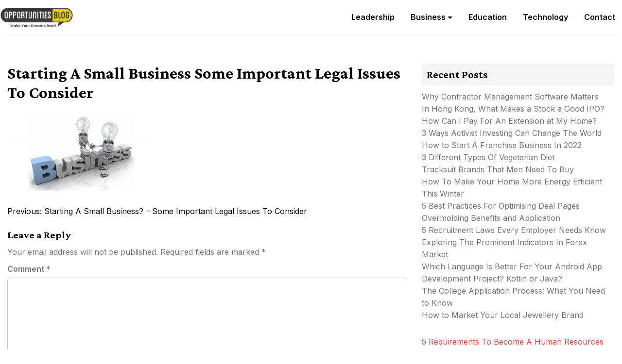

--- FILE ---
content_type: text/html; charset=UTF-8
request_url: https://opsblog.org/2016/starting-a-small-business-some-important-legal-issues-to-consider/starting-a-small-business-some-important-legal-issues-to-consider-2/
body_size: 11565
content:
<!doctype html>
<html dir="ltr" lang="en-US" prefix="og: https://ogp.me/ns#">
<head>
	<meta charset="UTF-8">
	<meta name="viewport" content="width=device-width, initial-scale=1">
	<link rel="profile" href="https://gmpg.org/xfn/11">

	<title>Starting A Small Business Some Important Legal Issues To Consider | OpsBlog</title>
	<style>img:is([sizes="auto" i], [sizes^="auto," i]) { contain-intrinsic-size: 3000px 1500px }</style>
	
		<!-- All in One SEO 4.8.5 - aioseo.com -->
	<meta name="robots" content="max-image-preview:large" />
	<meta name="author" content="Rahul M"/>
	<link rel="canonical" href="https://opsblog.org/2016/starting-a-small-business-some-important-legal-issues-to-consider/starting-a-small-business-some-important-legal-issues-to-consider-2/" />
	<meta name="generator" content="All in One SEO (AIOSEO) 4.8.5" />
		<meta property="og:locale" content="en_US" />
		<meta property="og:site_name" content="OpsBlog |" />
		<meta property="og:type" content="article" />
		<meta property="og:title" content="Starting A Small Business Some Important Legal Issues To Consider | OpsBlog" />
		<meta property="og:url" content="https://opsblog.org/2016/starting-a-small-business-some-important-legal-issues-to-consider/starting-a-small-business-some-important-legal-issues-to-consider-2/" />
		<meta property="og:image" content="https://opsblog.org/wp-content/uploads/2019/04/Opportunities-Blog-Logo.png" />
		<meta property="og:image:secure_url" content="https://opsblog.org/wp-content/uploads/2019/04/Opportunities-Blog-Logo.png" />
		<meta property="article:published_time" content="2016-03-18T13:56:47+00:00" />
		<meta property="article:modified_time" content="2016-03-18T13:56:47+00:00" />
		<meta name="twitter:card" content="summary" />
		<meta name="twitter:title" content="Starting A Small Business Some Important Legal Issues To Consider | OpsBlog" />
		<meta name="twitter:image" content="https://opsblog.org/wp-content/uploads/2019/04/Opportunities-Blog-Logo.png" />
		<script type="application/ld+json" class="aioseo-schema">
			{"@context":"https:\/\/schema.org","@graph":[{"@type":"BreadcrumbList","@id":"https:\/\/opsblog.org\/2016\/starting-a-small-business-some-important-legal-issues-to-consider\/starting-a-small-business-some-important-legal-issues-to-consider-2\/#breadcrumblist","itemListElement":[{"@type":"ListItem","@id":"https:\/\/opsblog.org#listItem","position":1,"name":"Home","item":"https:\/\/opsblog.org","nextItem":{"@type":"ListItem","@id":"https:\/\/opsblog.org\/2016\/starting-a-small-business-some-important-legal-issues-to-consider\/starting-a-small-business-some-important-legal-issues-to-consider-2\/#listItem","name":"Starting A Small Business Some Important Legal Issues To Consider"}},{"@type":"ListItem","@id":"https:\/\/opsblog.org\/2016\/starting-a-small-business-some-important-legal-issues-to-consider\/starting-a-small-business-some-important-legal-issues-to-consider-2\/#listItem","position":2,"name":"Starting A Small Business Some Important Legal Issues To Consider","previousItem":{"@type":"ListItem","@id":"https:\/\/opsblog.org#listItem","name":"Home"}}]},{"@type":"ItemPage","@id":"https:\/\/opsblog.org\/2016\/starting-a-small-business-some-important-legal-issues-to-consider\/starting-a-small-business-some-important-legal-issues-to-consider-2\/#itempage","url":"https:\/\/opsblog.org\/2016\/starting-a-small-business-some-important-legal-issues-to-consider\/starting-a-small-business-some-important-legal-issues-to-consider-2\/","name":"Starting A Small Business Some Important Legal Issues To Consider | OpsBlog","inLanguage":"en-US","isPartOf":{"@id":"https:\/\/opsblog.org\/#website"},"breadcrumb":{"@id":"https:\/\/opsblog.org\/2016\/starting-a-small-business-some-important-legal-issues-to-consider\/starting-a-small-business-some-important-legal-issues-to-consider-2\/#breadcrumblist"},"author":{"@id":"https:\/\/opsblog.org\/author\/edtr53\/#author"},"creator":{"@id":"https:\/\/opsblog.org\/author\/edtr53\/#author"},"datePublished":"2016-03-18T13:56:47+00:00","dateModified":"2016-03-18T13:56:47+00:00"},{"@type":"Organization","@id":"https:\/\/opsblog.org\/#organization","name":"OpsBlog","url":"https:\/\/opsblog.org\/","logo":{"@type":"ImageObject","url":"https:\/\/opsblog.org\/wp-content\/uploads\/2019\/04\/Opportunities-Blog-Logo.png","@id":"https:\/\/opsblog.org\/2016\/starting-a-small-business-some-important-legal-issues-to-consider\/starting-a-small-business-some-important-legal-issues-to-consider-2\/#organizationLogo","width":777,"height":206},"image":{"@id":"https:\/\/opsblog.org\/2016\/starting-a-small-business-some-important-legal-issues-to-consider\/starting-a-small-business-some-important-legal-issues-to-consider-2\/#organizationLogo"}},{"@type":"Person","@id":"https:\/\/opsblog.org\/author\/edtr53\/#author","url":"https:\/\/opsblog.org\/author\/edtr53\/","name":"Rahul M","image":{"@type":"ImageObject","@id":"https:\/\/opsblog.org\/2016\/starting-a-small-business-some-important-legal-issues-to-consider\/starting-a-small-business-some-important-legal-issues-to-consider-2\/#authorImage","url":"https:\/\/secure.gravatar.com\/avatar\/09b8e3cfd5bd0a4e6c8055a338e01e1be100ff6401537421587fae5205e40bd8?s=96&d=mm&r=g","width":96,"height":96,"caption":"Rahul M"}},{"@type":"WebSite","@id":"https:\/\/opsblog.org\/#website","url":"https:\/\/opsblog.org\/","name":"OpsBlog","inLanguage":"en-US","publisher":{"@id":"https:\/\/opsblog.org\/#organization"}}]}
		</script>
		<!-- All in One SEO -->

<link rel='dns-prefetch' href='//fonts.googleapis.com' />
<link rel="alternate" type="application/rss+xml" title="OpsBlog &raquo; Feed" href="https://opsblog.org/feed/" />
<link rel="alternate" type="application/rss+xml" title="OpsBlog &raquo; Comments Feed" href="https://opsblog.org/comments/feed/" />
<link rel="alternate" type="application/rss+xml" title="OpsBlog &raquo; Starting A Small Business Some Important Legal Issues To Consider Comments Feed" href="https://opsblog.org/2016/starting-a-small-business-some-important-legal-issues-to-consider/starting-a-small-business-some-important-legal-issues-to-consider-2/feed/" />
<script>
window._wpemojiSettings = {"baseUrl":"https:\/\/s.w.org\/images\/core\/emoji\/16.0.1\/72x72\/","ext":".png","svgUrl":"https:\/\/s.w.org\/images\/core\/emoji\/16.0.1\/svg\/","svgExt":".svg","source":{"concatemoji":"https:\/\/opsblog.org\/wp-includes\/js\/wp-emoji-release.min.js"}};
/*! This file is auto-generated */
!function(s,n){var o,i,e;function c(e){try{var t={supportTests:e,timestamp:(new Date).valueOf()};sessionStorage.setItem(o,JSON.stringify(t))}catch(e){}}function p(e,t,n){e.clearRect(0,0,e.canvas.width,e.canvas.height),e.fillText(t,0,0);var t=new Uint32Array(e.getImageData(0,0,e.canvas.width,e.canvas.height).data),a=(e.clearRect(0,0,e.canvas.width,e.canvas.height),e.fillText(n,0,0),new Uint32Array(e.getImageData(0,0,e.canvas.width,e.canvas.height).data));return t.every(function(e,t){return e===a[t]})}function u(e,t){e.clearRect(0,0,e.canvas.width,e.canvas.height),e.fillText(t,0,0);for(var n=e.getImageData(16,16,1,1),a=0;a<n.data.length;a++)if(0!==n.data[a])return!1;return!0}function f(e,t,n,a){switch(t){case"flag":return n(e,"\ud83c\udff3\ufe0f\u200d\u26a7\ufe0f","\ud83c\udff3\ufe0f\u200b\u26a7\ufe0f")?!1:!n(e,"\ud83c\udde8\ud83c\uddf6","\ud83c\udde8\u200b\ud83c\uddf6")&&!n(e,"\ud83c\udff4\udb40\udc67\udb40\udc62\udb40\udc65\udb40\udc6e\udb40\udc67\udb40\udc7f","\ud83c\udff4\u200b\udb40\udc67\u200b\udb40\udc62\u200b\udb40\udc65\u200b\udb40\udc6e\u200b\udb40\udc67\u200b\udb40\udc7f");case"emoji":return!a(e,"\ud83e\udedf")}return!1}function g(e,t,n,a){var r="undefined"!=typeof WorkerGlobalScope&&self instanceof WorkerGlobalScope?new OffscreenCanvas(300,150):s.createElement("canvas"),o=r.getContext("2d",{willReadFrequently:!0}),i=(o.textBaseline="top",o.font="600 32px Arial",{});return e.forEach(function(e){i[e]=t(o,e,n,a)}),i}function t(e){var t=s.createElement("script");t.src=e,t.defer=!0,s.head.appendChild(t)}"undefined"!=typeof Promise&&(o="wpEmojiSettingsSupports",i=["flag","emoji"],n.supports={everything:!0,everythingExceptFlag:!0},e=new Promise(function(e){s.addEventListener("DOMContentLoaded",e,{once:!0})}),new Promise(function(t){var n=function(){try{var e=JSON.parse(sessionStorage.getItem(o));if("object"==typeof e&&"number"==typeof e.timestamp&&(new Date).valueOf()<e.timestamp+604800&&"object"==typeof e.supportTests)return e.supportTests}catch(e){}return null}();if(!n){if("undefined"!=typeof Worker&&"undefined"!=typeof OffscreenCanvas&&"undefined"!=typeof URL&&URL.createObjectURL&&"undefined"!=typeof Blob)try{var e="postMessage("+g.toString()+"("+[JSON.stringify(i),f.toString(),p.toString(),u.toString()].join(",")+"));",a=new Blob([e],{type:"text/javascript"}),r=new Worker(URL.createObjectURL(a),{name:"wpTestEmojiSupports"});return void(r.onmessage=function(e){c(n=e.data),r.terminate(),t(n)})}catch(e){}c(n=g(i,f,p,u))}t(n)}).then(function(e){for(var t in e)n.supports[t]=e[t],n.supports.everything=n.supports.everything&&n.supports[t],"flag"!==t&&(n.supports.everythingExceptFlag=n.supports.everythingExceptFlag&&n.supports[t]);n.supports.everythingExceptFlag=n.supports.everythingExceptFlag&&!n.supports.flag,n.DOMReady=!1,n.readyCallback=function(){n.DOMReady=!0}}).then(function(){return e}).then(function(){var e;n.supports.everything||(n.readyCallback(),(e=n.source||{}).concatemoji?t(e.concatemoji):e.wpemoji&&e.twemoji&&(t(e.twemoji),t(e.wpemoji)))}))}((window,document),window._wpemojiSettings);
</script>
<style id='wp-emoji-styles-inline-css'>

	img.wp-smiley, img.emoji {
		display: inline !important;
		border: none !important;
		box-shadow: none !important;
		height: 1em !important;
		width: 1em !important;
		margin: 0 0.07em !important;
		vertical-align: -0.1em !important;
		background: none !important;
		padding: 0 !important;
	}
</style>
<link rel='stylesheet' id='wp-block-library-css' href='https://opsblog.org/wp-includes/css/dist/block-library/style.min.css' media='all' />
<style id='classic-theme-styles-inline-css'>
/*! This file is auto-generated */
.wp-block-button__link{color:#fff;background-color:#32373c;border-radius:9999px;box-shadow:none;text-decoration:none;padding:calc(.667em + 2px) calc(1.333em + 2px);font-size:1.125em}.wp-block-file__button{background:#32373c;color:#fff;text-decoration:none}
</style>
<style id='global-styles-inline-css'>
:root{--wp--preset--aspect-ratio--square: 1;--wp--preset--aspect-ratio--4-3: 4/3;--wp--preset--aspect-ratio--3-4: 3/4;--wp--preset--aspect-ratio--3-2: 3/2;--wp--preset--aspect-ratio--2-3: 2/3;--wp--preset--aspect-ratio--16-9: 16/9;--wp--preset--aspect-ratio--9-16: 9/16;--wp--preset--color--black: #000000;--wp--preset--color--cyan-bluish-gray: #abb8c3;--wp--preset--color--white: #ffffff;--wp--preset--color--pale-pink: #f78da7;--wp--preset--color--vivid-red: #cf2e2e;--wp--preset--color--luminous-vivid-orange: #ff6900;--wp--preset--color--luminous-vivid-amber: #fcb900;--wp--preset--color--light-green-cyan: #7bdcb5;--wp--preset--color--vivid-green-cyan: #00d084;--wp--preset--color--pale-cyan-blue: #8ed1fc;--wp--preset--color--vivid-cyan-blue: #0693e3;--wp--preset--color--vivid-purple: #9b51e0;--wp--preset--gradient--vivid-cyan-blue-to-vivid-purple: linear-gradient(135deg,rgba(6,147,227,1) 0%,rgb(155,81,224) 100%);--wp--preset--gradient--light-green-cyan-to-vivid-green-cyan: linear-gradient(135deg,rgb(122,220,180) 0%,rgb(0,208,130) 100%);--wp--preset--gradient--luminous-vivid-amber-to-luminous-vivid-orange: linear-gradient(135deg,rgba(252,185,0,1) 0%,rgba(255,105,0,1) 100%);--wp--preset--gradient--luminous-vivid-orange-to-vivid-red: linear-gradient(135deg,rgba(255,105,0,1) 0%,rgb(207,46,46) 100%);--wp--preset--gradient--very-light-gray-to-cyan-bluish-gray: linear-gradient(135deg,rgb(238,238,238) 0%,rgb(169,184,195) 100%);--wp--preset--gradient--cool-to-warm-spectrum: linear-gradient(135deg,rgb(74,234,220) 0%,rgb(151,120,209) 20%,rgb(207,42,186) 40%,rgb(238,44,130) 60%,rgb(251,105,98) 80%,rgb(254,248,76) 100%);--wp--preset--gradient--blush-light-purple: linear-gradient(135deg,rgb(255,206,236) 0%,rgb(152,150,240) 100%);--wp--preset--gradient--blush-bordeaux: linear-gradient(135deg,rgb(254,205,165) 0%,rgb(254,45,45) 50%,rgb(107,0,62) 100%);--wp--preset--gradient--luminous-dusk: linear-gradient(135deg,rgb(255,203,112) 0%,rgb(199,81,192) 50%,rgb(65,88,208) 100%);--wp--preset--gradient--pale-ocean: linear-gradient(135deg,rgb(255,245,203) 0%,rgb(182,227,212) 50%,rgb(51,167,181) 100%);--wp--preset--gradient--electric-grass: linear-gradient(135deg,rgb(202,248,128) 0%,rgb(113,206,126) 100%);--wp--preset--gradient--midnight: linear-gradient(135deg,rgb(2,3,129) 0%,rgb(40,116,252) 100%);--wp--preset--font-size--small: 13px;--wp--preset--font-size--medium: 20px;--wp--preset--font-size--large: 36px;--wp--preset--font-size--x-large: 42px;--wp--preset--spacing--20: 0.44rem;--wp--preset--spacing--30: 0.67rem;--wp--preset--spacing--40: 1rem;--wp--preset--spacing--50: 1.5rem;--wp--preset--spacing--60: 2.25rem;--wp--preset--spacing--70: 3.38rem;--wp--preset--spacing--80: 5.06rem;--wp--preset--shadow--natural: 6px 6px 9px rgba(0, 0, 0, 0.2);--wp--preset--shadow--deep: 12px 12px 50px rgba(0, 0, 0, 0.4);--wp--preset--shadow--sharp: 6px 6px 0px rgba(0, 0, 0, 0.2);--wp--preset--shadow--outlined: 6px 6px 0px -3px rgba(255, 255, 255, 1), 6px 6px rgba(0, 0, 0, 1);--wp--preset--shadow--crisp: 6px 6px 0px rgba(0, 0, 0, 1);}:where(.is-layout-flex){gap: 0.5em;}:where(.is-layout-grid){gap: 0.5em;}body .is-layout-flex{display: flex;}.is-layout-flex{flex-wrap: wrap;align-items: center;}.is-layout-flex > :is(*, div){margin: 0;}body .is-layout-grid{display: grid;}.is-layout-grid > :is(*, div){margin: 0;}:where(.wp-block-columns.is-layout-flex){gap: 2em;}:where(.wp-block-columns.is-layout-grid){gap: 2em;}:where(.wp-block-post-template.is-layout-flex){gap: 1.25em;}:where(.wp-block-post-template.is-layout-grid){gap: 1.25em;}.has-black-color{color: var(--wp--preset--color--black) !important;}.has-cyan-bluish-gray-color{color: var(--wp--preset--color--cyan-bluish-gray) !important;}.has-white-color{color: var(--wp--preset--color--white) !important;}.has-pale-pink-color{color: var(--wp--preset--color--pale-pink) !important;}.has-vivid-red-color{color: var(--wp--preset--color--vivid-red) !important;}.has-luminous-vivid-orange-color{color: var(--wp--preset--color--luminous-vivid-orange) !important;}.has-luminous-vivid-amber-color{color: var(--wp--preset--color--luminous-vivid-amber) !important;}.has-light-green-cyan-color{color: var(--wp--preset--color--light-green-cyan) !important;}.has-vivid-green-cyan-color{color: var(--wp--preset--color--vivid-green-cyan) !important;}.has-pale-cyan-blue-color{color: var(--wp--preset--color--pale-cyan-blue) !important;}.has-vivid-cyan-blue-color{color: var(--wp--preset--color--vivid-cyan-blue) !important;}.has-vivid-purple-color{color: var(--wp--preset--color--vivid-purple) !important;}.has-black-background-color{background-color: var(--wp--preset--color--black) !important;}.has-cyan-bluish-gray-background-color{background-color: var(--wp--preset--color--cyan-bluish-gray) !important;}.has-white-background-color{background-color: var(--wp--preset--color--white) !important;}.has-pale-pink-background-color{background-color: var(--wp--preset--color--pale-pink) !important;}.has-vivid-red-background-color{background-color: var(--wp--preset--color--vivid-red) !important;}.has-luminous-vivid-orange-background-color{background-color: var(--wp--preset--color--luminous-vivid-orange) !important;}.has-luminous-vivid-amber-background-color{background-color: var(--wp--preset--color--luminous-vivid-amber) !important;}.has-light-green-cyan-background-color{background-color: var(--wp--preset--color--light-green-cyan) !important;}.has-vivid-green-cyan-background-color{background-color: var(--wp--preset--color--vivid-green-cyan) !important;}.has-pale-cyan-blue-background-color{background-color: var(--wp--preset--color--pale-cyan-blue) !important;}.has-vivid-cyan-blue-background-color{background-color: var(--wp--preset--color--vivid-cyan-blue) !important;}.has-vivid-purple-background-color{background-color: var(--wp--preset--color--vivid-purple) !important;}.has-black-border-color{border-color: var(--wp--preset--color--black) !important;}.has-cyan-bluish-gray-border-color{border-color: var(--wp--preset--color--cyan-bluish-gray) !important;}.has-white-border-color{border-color: var(--wp--preset--color--white) !important;}.has-pale-pink-border-color{border-color: var(--wp--preset--color--pale-pink) !important;}.has-vivid-red-border-color{border-color: var(--wp--preset--color--vivid-red) !important;}.has-luminous-vivid-orange-border-color{border-color: var(--wp--preset--color--luminous-vivid-orange) !important;}.has-luminous-vivid-amber-border-color{border-color: var(--wp--preset--color--luminous-vivid-amber) !important;}.has-light-green-cyan-border-color{border-color: var(--wp--preset--color--light-green-cyan) !important;}.has-vivid-green-cyan-border-color{border-color: var(--wp--preset--color--vivid-green-cyan) !important;}.has-pale-cyan-blue-border-color{border-color: var(--wp--preset--color--pale-cyan-blue) !important;}.has-vivid-cyan-blue-border-color{border-color: var(--wp--preset--color--vivid-cyan-blue) !important;}.has-vivid-purple-border-color{border-color: var(--wp--preset--color--vivid-purple) !important;}.has-vivid-cyan-blue-to-vivid-purple-gradient-background{background: var(--wp--preset--gradient--vivid-cyan-blue-to-vivid-purple) !important;}.has-light-green-cyan-to-vivid-green-cyan-gradient-background{background: var(--wp--preset--gradient--light-green-cyan-to-vivid-green-cyan) !important;}.has-luminous-vivid-amber-to-luminous-vivid-orange-gradient-background{background: var(--wp--preset--gradient--luminous-vivid-amber-to-luminous-vivid-orange) !important;}.has-luminous-vivid-orange-to-vivid-red-gradient-background{background: var(--wp--preset--gradient--luminous-vivid-orange-to-vivid-red) !important;}.has-very-light-gray-to-cyan-bluish-gray-gradient-background{background: var(--wp--preset--gradient--very-light-gray-to-cyan-bluish-gray) !important;}.has-cool-to-warm-spectrum-gradient-background{background: var(--wp--preset--gradient--cool-to-warm-spectrum) !important;}.has-blush-light-purple-gradient-background{background: var(--wp--preset--gradient--blush-light-purple) !important;}.has-blush-bordeaux-gradient-background{background: var(--wp--preset--gradient--blush-bordeaux) !important;}.has-luminous-dusk-gradient-background{background: var(--wp--preset--gradient--luminous-dusk) !important;}.has-pale-ocean-gradient-background{background: var(--wp--preset--gradient--pale-ocean) !important;}.has-electric-grass-gradient-background{background: var(--wp--preset--gradient--electric-grass) !important;}.has-midnight-gradient-background{background: var(--wp--preset--gradient--midnight) !important;}.has-small-font-size{font-size: var(--wp--preset--font-size--small) !important;}.has-medium-font-size{font-size: var(--wp--preset--font-size--medium) !important;}.has-large-font-size{font-size: var(--wp--preset--font-size--large) !important;}.has-x-large-font-size{font-size: var(--wp--preset--font-size--x-large) !important;}
:where(.wp-block-post-template.is-layout-flex){gap: 1.25em;}:where(.wp-block-post-template.is-layout-grid){gap: 1.25em;}
:where(.wp-block-columns.is-layout-flex){gap: 2em;}:where(.wp-block-columns.is-layout-grid){gap: 2em;}
:root :where(.wp-block-pullquote){font-size: 1.5em;line-height: 1.6;}
</style>
<link rel='stylesheet' id='contact-form-7-css' href='https://opsblog.org/wp-content/plugins/contact-form-7/includes/css/styles.css' media='all' />
<link rel='stylesheet' id='newsmagify-style-css' href='https://opsblog.org/wp-content/themes/newsmagify/style.css' media='all' />
<link crossorigin="anonymous" rel='stylesheet' id='newsmagify-font-css' href='//fonts.googleapis.com/css?family=Inter%3A400%2C500%2C600%7CCrimson+Pro%3A700%2C800' media='all' />
<link rel='stylesheet' id='newsmagify-fontawesome-css' href='https://opsblog.org/wp-content/themes/newsmagify/assets/fontawesome/css/all.css' media='all' />
<link rel='stylesheet' id='newsmagify-bootstrap-css-css' href='https://opsblog.org/wp-content/themes/newsmagify/assets/css/bootstrap.css' media='all' />
<link rel='stylesheet' id='newsmagify-slick-css-css' href='https://opsblog.org/wp-content/themes/newsmagify/assets/css/slick.css' media='all' />
<link rel='stylesheet' id='newsmagify-css-css' href='https://opsblog.org/wp-content/themes/newsmagify/assets/css/newsmagify.css' media='all' />
<link rel='stylesheet' id='newsmagify-media-queries-css' href='https://opsblog.org/wp-content/themes/newsmagify/assets/css/media-queries.css' media='all' />
<script src="https://opsblog.org/wp-includes/js/jquery/jquery.min.js" id="jquery-core-js"></script>
<script src="https://opsblog.org/wp-includes/js/jquery/jquery-migrate.min.js" id="jquery-migrate-js"></script>
<script src="https://opsblog.org/wp-content/themes/newsmagify/assets/js/slick.js" id="newsmagify-slick-js-js"></script>
<link rel="https://api.w.org/" href="https://opsblog.org/wp-json/" /><link rel="alternate" title="JSON" type="application/json" href="https://opsblog.org/wp-json/wp/v2/media/1486" /><link rel="EditURI" type="application/rsd+xml" title="RSD" href="https://opsblog.org/xmlrpc.php?rsd" />
<meta name="generator" content="WordPress 6.8.3" />
<link rel='shortlink' href='https://opsblog.org/?p=1486' />
<link rel="alternate" title="oEmbed (JSON)" type="application/json+oembed" href="https://opsblog.org/wp-json/oembed/1.0/embed?url=https%3A%2F%2Fopsblog.org%2F2016%2Fstarting-a-small-business-some-important-legal-issues-to-consider%2Fstarting-a-small-business-some-important-legal-issues-to-consider-2%2F" />
<link rel="alternate" title="oEmbed (XML)" type="text/xml+oembed" href="https://opsblog.org/wp-json/oembed/1.0/embed?url=https%3A%2F%2Fopsblog.org%2F2016%2Fstarting-a-small-business-some-important-legal-issues-to-consider%2Fstarting-a-small-business-some-important-legal-issues-to-consider-2%2F&#038;format=xml" />
<meta name="generator" content="Redux 4.5.7" /><link rel="pingback" href="https://opsblog.org/xmlrpc.php">		<style type="text/css">
					.site-title,
			.site-description {
				position: absolute;
				clip: rect(1px, 1px, 1px, 1px);
				}
					</style>
		<!-- There is no amphtml version available for this URL. --><link rel="icon" href="https://opsblog.org/wp-content/uploads/2019/04/cropped-Favicon-32x32.png" sizes="32x32" />
<link rel="icon" href="https://opsblog.org/wp-content/uploads/2019/04/cropped-Favicon-192x192.png" sizes="192x192" />
<link rel="apple-touch-icon" href="https://opsblog.org/wp-content/uploads/2019/04/cropped-Favicon-180x180.png" />
<meta name="msapplication-TileImage" content="https://opsblog.org/wp-content/uploads/2019/04/cropped-Favicon-270x270.png" />
</head>



<body class="attachment wp-singular attachment-template-default single single-attachment postid-1486 attachmentid-1486 attachment-jpeg wp-custom-logo wp-theme-newsmagify">
<div id="page" class="site">
	<a class="skip-link screen-reader-text" href="#primary">Skip to content</a>

	

						<header id="masthead" class="site-header header1">
				

						<div class="container"> 
							<div class="row">
					<div class="col-md-12">
						<div class="site-logo">
							<a href="https://opsblog.org/" class="custom-logo-link" rel="home"><img width="777" height="206" src="https://opsblog.org/wp-content/uploads/2019/04/Opportunities-Blog-Logo.png" class="custom-logo" alt="OpsBlog" decoding="async" fetchpriority="high" srcset="https://opsblog.org/wp-content/uploads/2019/04/Opportunities-Blog-Logo.png 777w, https://opsblog.org/wp-content/uploads/2019/04/Opportunities-Blog-Logo-300x80.png 300w, https://opsblog.org/wp-content/uploads/2019/04/Opportunities-Blog-Logo-768x204.png 768w" sizes="(max-width: 777px) 100vw, 777px" /></a>
							<div class="site-title-wrap">

															<p class="site-title"><a href="https://opsblog.org/" rel="home">OpsBlog</a></p>
								
							</div>

						</div><!-- .site-logo -->


						<div id="hamburger-menu">
							<button class="open-menu">
							<span></span>
							<span></span>
							<span></span>
							</button>
						</div>

			
						<nav id="site-navigation" class="header-navigation">

							<div class="menu-primary_menu-container"><ul id="primary-menu" class="menu"><li id="menu-item-81" class="menu-item menu-item-type-taxonomy menu-item-object-category menu-item-81"><a href="https://opsblog.org/category/leadership/">Leadership</a></li>
<li id="menu-item-79" class="menu-item menu-item-type-taxonomy menu-item-object-category menu-item-has-children menu-item-79"><a href="https://opsblog.org/category/business/">Business</a>
<ul class="sub-menu">
	<li id="menu-item-10" class="menu-item menu-item-type-taxonomy menu-item-object-category menu-item-10"><a href="https://opsblog.org/category/markets/">Markets</a></li>
	<li id="menu-item-8" class="menu-item menu-item-type-taxonomy menu-item-object-category menu-item-8"><a href="https://opsblog.org/category/finance/">Finance</a></li>
	<li id="menu-item-80" class="menu-item menu-item-type-taxonomy menu-item-object-category menu-item-80"><a href="https://opsblog.org/category/employment/">Employment</a></li>
	<li id="menu-item-82" class="menu-item menu-item-type-taxonomy menu-item-object-category menu-item-82"><a href="https://opsblog.org/category/real-estate/">Real Estate</a></li>
	<li id="menu-item-83" class="menu-item menu-item-type-taxonomy menu-item-object-category menu-item-83"><a href="https://opsblog.org/category/small-business/">Small Business</a></li>
	<li id="menu-item-9" class="menu-item menu-item-type-taxonomy menu-item-object-category menu-item-9"><a href="https://opsblog.org/category/loans/">Loans</a></li>
</ul>
</li>
<li id="menu-item-1468" class="menu-item menu-item-type-taxonomy menu-item-object-category menu-item-1468"><a href="https://opsblog.org/category/education/">Education</a></li>
<li id="menu-item-1469" class="menu-item menu-item-type-taxonomy menu-item-object-category menu-item-1469"><a href="https://opsblog.org/category/technology/">Technology</a></li>
<li id="menu-item-84" class="menu-item menu-item-type-post_type menu-item-object-page menu-item-84"><a href="https://opsblog.org/contact/">Contact</a></li>
</ul></div>							
							<button class="close-menu"><span class="sr-text">Close Menu</span></button>


						</nav><!-- #site-navigation -->

											</div>
				</div>
			</div>
		</header><!-- #masthead -->

	<div id="content" class="page-section">
    <div class="container">
        <div class="row">

        	 
            <div class="col-md-8">
				<main id="primary" class="site-main">

						

<article id="post-1486" class="post-1486 attachment type-attachment status-inherit hentry">
		<header class="entry-header">
		<h1 class="entry-title">Starting A Small Business Some Important Legal Issues To Consider</h1>	</header><!-- .entry-header -->

	
	<div class="entry-content">
		<p class="attachment"><a href='https://opsblog.org/wp-content/uploads/2016/03/Starting-A-Small-Business-Some-Important-Legal-Issues-To-Consider1.jpg'><img decoding="async" width="300" height="158" src="https://opsblog.org/wp-content/uploads/2016/03/Starting-A-Small-Business-Some-Important-Legal-Issues-To-Consider1-300x158.jpg" class="attachment-medium size-medium" alt="" srcset="https://opsblog.org/wp-content/uploads/2016/03/Starting-A-Small-Business-Some-Important-Legal-Issues-To-Consider1-300x158.jpg 300w, https://opsblog.org/wp-content/uploads/2016/03/Starting-A-Small-Business-Some-Important-Legal-Issues-To-Consider1.jpg 600w" sizes="(max-width: 300px) 100vw, 300px" /></a></p>
	</div><!-- .entry-content -->

	<footer class="entry-footer">
			</footer><!-- .entry-footer -->
	</article><!-- #post-1486 -->


	<nav class="navigation post-navigation" aria-label="Posts">
		<h2 class="screen-reader-text">Post navigation</h2>
		<div class="nav-links"><div class="nav-previous"><a href="https://opsblog.org/2016/starting-a-small-business-some-important-legal-issues-to-consider/" rel="prev"><span class="nav-subtitle">Previous:</span> <span class="nav-title">Starting A Small Business? &#8211; Some Important Legal Issues To Consider</span></a></div></div>
	</nav>
<div id="comments" class="comments-area">

		<div id="respond" class="comment-respond">
		<h3 id="reply-title" class="comment-reply-title">Leave a Reply <small><a rel="nofollow" id="cancel-comment-reply-link" href="/2016/starting-a-small-business-some-important-legal-issues-to-consider/starting-a-small-business-some-important-legal-issues-to-consider-2/#respond" style="display:none;">Cancel reply</a></small></h3><form action="https://opsblog.org/wp-comments-post.php" method="post" id="commentform" class="comment-form"><p class="comment-notes"><span id="email-notes">Your email address will not be published.</span> <span class="required-field-message">Required fields are marked <span class="required">*</span></span></p><p class="comment-form-comment"><label for="comment">Comment <span class="required">*</span></label> <textarea id="comment" name="comment" cols="45" rows="8" maxlength="65525" required></textarea></p><p class="comment-form-author"><label for="author">Name <span class="required">*</span></label> <input id="author" name="author" type="text" value="" size="30" maxlength="245" autocomplete="name" required /></p>
<p class="comment-form-email"><label for="email">Email <span class="required">*</span></label> <input id="email" name="email" type="email" value="" size="30" maxlength="100" aria-describedby="email-notes" autocomplete="email" required /></p>
<p class="comment-form-url"><label for="url">Website</label> <input id="url" name="url" type="url" value="" size="30" maxlength="200" autocomplete="url" /></p>
<p class="form-submit"><input name="submit" type="submit" id="submit" class="submit" value="Post Comment" /> <input type='hidden' name='comment_post_ID' value='1486' id='comment_post_ID' />
<input type='hidden' name='comment_parent' id='comment_parent' value='0' />
</p><p style="display: none;"><input type="hidden" id="akismet_comment_nonce" name="akismet_comment_nonce" value="03f0d817f6" /></p><p style="display: none !important;" class="akismet-fields-container" data-prefix="ak_"><label>&#916;<textarea name="ak_hp_textarea" cols="45" rows="8" maxlength="100"></textarea></label><input type="hidden" id="ak_js_1" name="ak_js" value="6"/><script>document.getElementById( "ak_js_1" ).setAttribute( "value", ( new Date() ).getTime() );</script></p></form>	</div><!-- #respond -->
	
</div><!-- #comments -->

				</main><!-- #main -->
            </div>

            <div class="col-md-4">
            	
<aside id="secondary" class="widget-area">
	
		<section id="recent-posts-2" class="widget widget_recent_entries">
		<h2 class="widget-title">Recent Posts</h2>
		<ul>
											<li>
					<a href="https://opsblog.org/2022/why-contractor-management-software-matters/">Why Contractor Management Software Matters</a>
									</li>
											<li>
					<a href="https://opsblog.org/2022/in-hong-kong-what-makes-a-stock-a-good-ipo/">In Hong Kong, What Makes a Stock a Good IPO?</a>
									</li>
											<li>
					<a href="https://opsblog.org/2022/how-can-i-pay-for-an-extension-at-my-home/">How Can I Pay For An Extension at My Home?</a>
									</li>
											<li>
					<a href="https://opsblog.org/2022/3-ways-activist-investing-can-change-the-world/">3 Ways Activist Investing Can Change The World</a>
									</li>
											<li>
					<a href="https://opsblog.org/2021/how-to-start-a-franchise-business-in-2022/">How to Start A Franchise Business In 2022</a>
									</li>
											<li>
					<a href="https://opsblog.org/2021/3-different-types-of-vegetarian-diet/">3 Different Types Of Vegetarian Diet</a>
									</li>
											<li>
					<a href="https://opsblog.org/2021/tracksuit-brands-that-men-need-to-buy/">Tracksuit Brands That Men Need To Buy</a>
									</li>
											<li>
					<a href="https://opsblog.org/2021/how-to-make-your-home-more-energy-efficient-this-winter/">How To Make Your Home More Energy Efficient This Winter</a>
									</li>
											<li>
					<a href="https://opsblog.org/2021/5-best-practices-for-optimising-deal-pages/">5 Best Practices For Optimising Deal Pages</a>
									</li>
											<li>
					<a href="https://opsblog.org/2021/overmolding-benefits-and-application/">Overmolding Benefits and Application</a>
									</li>
											<li>
					<a href="https://opsblog.org/2021/5-recruitment-laws-every-employer-needs-know/">5 Recruitment Laws Every Employer Needs Know</a>
									</li>
											<li>
					<a href="https://opsblog.org/2021/exploring-the-prominent-indicators-in-forex-market/">Exploring The Prominent Indicators In Forex Market </a>
									</li>
											<li>
					<a href="https://opsblog.org/2021/which-language-is-better-for-your-android-app-development-project-kotlin-or-java/">Which Language Is Better For Your Android App Development Project? Kotlin or Java?</a>
									</li>
											<li>
					<a href="https://opsblog.org/2021/the-college-application-process-what-you-need-to-know/">The College Application Process: What You Need to Know</a>
									</li>
											<li>
					<a href="https://opsblog.org/2021/how-to-market-your-local-jewellery-brand/">How to Market Your Local Jewellery Brand</a>
									</li>
					</ul>

		</section><section id="custom_html-3" class="widget_text widget widget_custom_html"><div class="textwidget custom-html-widget">
<a href="https://opsblog.org/2017/5-requirements-to-become-a-human-resources-manager/">5 Requirements To Become A Human Resources Manager</a>
</div></section></aside><!-- #secondary -->
            </div>

                </div>        
    </div>
</div>


	<footer id="colophon" class="site-footer">
				<div class="prefooter">
		 	<div class="container">
	            <div class="row">
	            	<div class="col-md-12">
	                	                    <div class="col-md-3">
	                        <aside id="search-2" class="widget widget_search"><form role="search" method="get" class="search-form" action="https://opsblog.org/">
				<label>
					<span class="screen-reader-text">Search for:</span>
					<input type="search" class="search-field" placeholder="Search &hellip;" value="" name="s" />
				</label>
				<input type="submit" class="search-submit" value="Search" />
			</form></aside><aside id="categories-4" class="widget widget_categories"><h3 class="widget-heading">Categories</h3>
			<ul>
					<li class="cat-item cat-item-182"><a href="https://opsblog.org/category/advertising/">Advertising</a>
</li>
	<li class="cat-item cat-item-1"><a href="https://opsblog.org/category/business/">Business</a>
</li>
	<li class="cat-item cat-item-179"><a href="https://opsblog.org/category/education/">Education</a>
</li>
	<li class="cat-item cat-item-26"><a href="https://opsblog.org/category/employment/">Employment</a>
</li>
	<li class="cat-item cat-item-5"><a href="https://opsblog.org/category/finance/">Finance</a>
</li>
	<li class="cat-item cat-item-183"><a href="https://opsblog.org/category/general/">General</a>
</li>
	<li class="cat-item cat-item-184"><a href="https://opsblog.org/category/insurance/">Insurance</a>
</li>
	<li class="cat-item cat-item-24"><a href="https://opsblog.org/category/leadership/">Leadership</a>
</li>
	<li class="cat-item cat-item-7"><a href="https://opsblog.org/category/loans/">Loans</a>
</li>
	<li class="cat-item cat-item-185"><a href="https://opsblog.org/category/management/">Management</a>
</li>
	<li class="cat-item cat-item-6"><a href="https://opsblog.org/category/markets/">Markets</a>
</li>
	<li class="cat-item cat-item-186"><a href="https://opsblog.org/category/productivity/">Productivity</a>
</li>
	<li class="cat-item cat-item-25"><a href="https://opsblog.org/category/real-estate/">Real Estate</a>
</li>
	<li class="cat-item cat-item-23"><a href="https://opsblog.org/category/small-business/">Small Business</a>
</li>
	<li class="cat-item cat-item-180"><a href="https://opsblog.org/category/technology/">Technology</a>
</li>
			</ul>

			</aside><aside id="archives-4" class="widget widget_archive"><h3 class="widget-heading">Archives</h3>
			<ul>
					<li><a href='https://opsblog.org/2022/12/'>December 2022</a></li>
	<li><a href='https://opsblog.org/2022/07/'>July 2022</a></li>
	<li><a href='https://opsblog.org/2022/01/'>January 2022</a></li>
	<li><a href='https://opsblog.org/2021/12/'>December 2021</a></li>
	<li><a href='https://opsblog.org/2021/11/'>November 2021</a></li>
	<li><a href='https://opsblog.org/2021/09/'>September 2021</a></li>
	<li><a href='https://opsblog.org/2021/08/'>August 2021</a></li>
	<li><a href='https://opsblog.org/2021/07/'>July 2021</a></li>
	<li><a href='https://opsblog.org/2021/06/'>June 2021</a></li>
	<li><a href='https://opsblog.org/2021/05/'>May 2021</a></li>
	<li><a href='https://opsblog.org/2021/04/'>April 2021</a></li>
	<li><a href='https://opsblog.org/2021/03/'>March 2021</a></li>
	<li><a href='https://opsblog.org/2021/02/'>February 2021</a></li>
	<li><a href='https://opsblog.org/2021/01/'>January 2021</a></li>
	<li><a href='https://opsblog.org/2020/12/'>December 2020</a></li>
	<li><a href='https://opsblog.org/2020/11/'>November 2020</a></li>
	<li><a href='https://opsblog.org/2020/10/'>October 2020</a></li>
	<li><a href='https://opsblog.org/2020/09/'>September 2020</a></li>
	<li><a href='https://opsblog.org/2020/07/'>July 2020</a></li>
	<li><a href='https://opsblog.org/2020/06/'>June 2020</a></li>
	<li><a href='https://opsblog.org/2020/05/'>May 2020</a></li>
	<li><a href='https://opsblog.org/2020/04/'>April 2020</a></li>
	<li><a href='https://opsblog.org/2020/03/'>March 2020</a></li>
	<li><a href='https://opsblog.org/2020/02/'>February 2020</a></li>
	<li><a href='https://opsblog.org/2020/01/'>January 2020</a></li>
	<li><a href='https://opsblog.org/2019/12/'>December 2019</a></li>
	<li><a href='https://opsblog.org/2019/11/'>November 2019</a></li>
	<li><a href='https://opsblog.org/2019/10/'>October 2019</a></li>
	<li><a href='https://opsblog.org/2019/09/'>September 2019</a></li>
	<li><a href='https://opsblog.org/2019/08/'>August 2019</a></li>
	<li><a href='https://opsblog.org/2019/07/'>July 2019</a></li>
	<li><a href='https://opsblog.org/2019/06/'>June 2019</a></li>
	<li><a href='https://opsblog.org/2019/05/'>May 2019</a></li>
	<li><a href='https://opsblog.org/2019/04/'>April 2019</a></li>
	<li><a href='https://opsblog.org/2019/03/'>March 2019</a></li>
	<li><a href='https://opsblog.org/2019/02/'>February 2019</a></li>
	<li><a href='https://opsblog.org/2019/01/'>January 2019</a></li>
	<li><a href='https://opsblog.org/2018/12/'>December 2018</a></li>
	<li><a href='https://opsblog.org/2018/11/'>November 2018</a></li>
	<li><a href='https://opsblog.org/2018/10/'>October 2018</a></li>
	<li><a href='https://opsblog.org/2018/09/'>September 2018</a></li>
	<li><a href='https://opsblog.org/2018/08/'>August 2018</a></li>
	<li><a href='https://opsblog.org/2018/07/'>July 2018</a></li>
	<li><a href='https://opsblog.org/2018/06/'>June 2018</a></li>
	<li><a href='https://opsblog.org/2018/05/'>May 2018</a></li>
	<li><a href='https://opsblog.org/2018/04/'>April 2018</a></li>
	<li><a href='https://opsblog.org/2018/03/'>March 2018</a></li>
	<li><a href='https://opsblog.org/2018/02/'>February 2018</a></li>
	<li><a href='https://opsblog.org/2018/01/'>January 2018</a></li>
	<li><a href='https://opsblog.org/2017/12/'>December 2017</a></li>
	<li><a href='https://opsblog.org/2017/11/'>November 2017</a></li>
	<li><a href='https://opsblog.org/2017/10/'>October 2017</a></li>
	<li><a href='https://opsblog.org/2017/09/'>September 2017</a></li>
	<li><a href='https://opsblog.org/2017/08/'>August 2017</a></li>
	<li><a href='https://opsblog.org/2017/07/'>July 2017</a></li>
	<li><a href='https://opsblog.org/2017/06/'>June 2017</a></li>
	<li><a href='https://opsblog.org/2017/05/'>May 2017</a></li>
	<li><a href='https://opsblog.org/2017/04/'>April 2017</a></li>
	<li><a href='https://opsblog.org/2017/03/'>March 2017</a></li>
	<li><a href='https://opsblog.org/2017/02/'>February 2017</a></li>
	<li><a href='https://opsblog.org/2017/01/'>January 2017</a></li>
	<li><a href='https://opsblog.org/2016/12/'>December 2016</a></li>
	<li><a href='https://opsblog.org/2016/11/'>November 2016</a></li>
	<li><a href='https://opsblog.org/2016/10/'>October 2016</a></li>
	<li><a href='https://opsblog.org/2016/09/'>September 2016</a></li>
	<li><a href='https://opsblog.org/2016/08/'>August 2016</a></li>
	<li><a href='https://opsblog.org/2016/07/'>July 2016</a></li>
	<li><a href='https://opsblog.org/2016/06/'>June 2016</a></li>
	<li><a href='https://opsblog.org/2016/05/'>May 2016</a></li>
	<li><a href='https://opsblog.org/2016/04/'>April 2016</a></li>
	<li><a href='https://opsblog.org/2016/03/'>March 2016</a></li>
	<li><a href='https://opsblog.org/2016/02/'>February 2016</a></li>
	<li><a href='https://opsblog.org/2016/01/'>January 2016</a></li>
	<li><a href='https://opsblog.org/2015/12/'>December 2015</a></li>
	<li><a href='https://opsblog.org/2015/11/'>November 2015</a></li>
	<li><a href='https://opsblog.org/2015/10/'>October 2015</a></li>
	<li><a href='https://opsblog.org/2015/09/'>September 2015</a></li>
	<li><a href='https://opsblog.org/2015/08/'>August 2015</a></li>
	<li><a href='https://opsblog.org/2015/07/'>July 2015</a></li>
	<li><a href='https://opsblog.org/2015/06/'>June 2015</a></li>
	<li><a href='https://opsblog.org/2015/05/'>May 2015</a></li>
	<li><a href='https://opsblog.org/2015/04/'>April 2015</a></li>
	<li><a href='https://opsblog.org/2015/01/'>January 2015</a></li>
			</ul>

			</aside><aside id="tag_cloud-5" class="widget widget_tag_cloud"><h3 class="widget-heading">Tags</h3><div class="tagcloud"><a href="https://opsblog.org/tag/boost-employee-productivity/" class="tag-cloud-link tag-link-215 tag-link-position-1" style="font-size: 8pt;" aria-label="Boost Employee Productivity (2 items)">Boost Employee Productivity</a>
<a href="https://opsblog.org/tag/budget/" class="tag-cloud-link tag-link-35 tag-link-position-2" style="font-size: 13.452631578947pt;" aria-label="Budget (6 items)">Budget</a>
<a href="https://opsblog.org/tag/budgeting/" class="tag-cloud-link tag-link-96 tag-link-position-3" style="font-size: 8pt;" aria-label="budgeting (2 items)">budgeting</a>
<a href="https://opsblog.org/tag/business/" class="tag-cloud-link tag-link-50 tag-link-position-4" style="font-size: 22pt;" aria-label="business (26 items)">business</a>
<a href="https://opsblog.org/tag/business-start-up/" class="tag-cloud-link tag-link-62 tag-link-position-5" style="font-size: 9.7684210526316pt;" aria-label="Business start-up (3 items)">Business start-up</a>
<a href="https://opsblog.org/tag/career/" class="tag-cloud-link tag-link-52 tag-link-position-6" style="font-size: 11.242105263158pt;" aria-label="Career (4 items)">Career</a>
<a href="https://opsblog.org/tag/companies/" class="tag-cloud-link tag-link-269 tag-link-position-7" style="font-size: 9.7684210526316pt;" aria-label="companies (3 items)">companies</a>
<a href="https://opsblog.org/tag/corporate-event/" class="tag-cloud-link tag-link-276 tag-link-position-8" style="font-size: 9.7684210526316pt;" aria-label="Corporate Event (3 items)">Corporate Event</a>
<a href="https://opsblog.org/tag/corporate-event-planning/" class="tag-cloud-link tag-link-277 tag-link-position-9" style="font-size: 8pt;" aria-label="corporate event planning (2 items)">corporate event planning</a>
<a href="https://opsblog.org/tag/debt/" class="tag-cloud-link tag-link-97 tag-link-position-10" style="font-size: 9.7684210526316pt;" aria-label="debt (3 items)">debt</a>
<a href="https://opsblog.org/tag/domain-name/" class="tag-cloud-link tag-link-300 tag-link-position-11" style="font-size: 8pt;" aria-label="domain name (2 items)">domain name</a>
<a href="https://opsblog.org/tag/efficiency/" class="tag-cloud-link tag-link-312 tag-link-position-12" style="font-size: 8pt;" aria-label="Efficiency (2 items)">Efficiency</a>
<a href="https://opsblog.org/tag/email/" class="tag-cloud-link tag-link-314 tag-link-position-13" style="font-size: 8pt;" aria-label="Email (2 items)">Email</a>
<a href="https://opsblog.org/tag/employee-training/" class="tag-cloud-link tag-link-321 tag-link-position-14" style="font-size: 11.242105263158pt;" aria-label="employee training (4 items)">employee training</a>
<a href="https://opsblog.org/tag/finance/" class="tag-cloud-link tag-link-88 tag-link-position-15" style="font-size: 14.926315789474pt;" aria-label="finance (8 items)">finance</a>
<a href="https://opsblog.org/tag/finances/" class="tag-cloud-link tag-link-34 tag-link-position-16" style="font-size: 12.421052631579pt;" aria-label="Finances (5 items)">Finances</a>
<a href="https://opsblog.org/tag/financial-advisor/" class="tag-cloud-link tag-link-338 tag-link-position-17" style="font-size: 9.7684210526316pt;" aria-label="Financial Advisor (3 items)">Financial Advisor</a>
<a href="https://opsblog.org/tag/home-business/" class="tag-cloud-link tag-link-177 tag-link-position-18" style="font-size: 9.7684210526316pt;" aria-label="home business (3 items)">home business</a>
<a href="https://opsblog.org/tag/home-office/" class="tag-cloud-link tag-link-178 tag-link-position-19" style="font-size: 11.242105263158pt;" aria-label="home office (4 items)">home office</a>
<a href="https://opsblog.org/tag/human-resources/" class="tag-cloud-link tag-link-69 tag-link-position-20" style="font-size: 11.242105263158pt;" aria-label="human resources (4 items)">human resources</a>
<a href="https://opsblog.org/tag/insurance/" class="tag-cloud-link tag-link-146 tag-link-position-21" style="font-size: 11.242105263158pt;" aria-label="insurance (4 items)">insurance</a>
<a href="https://opsblog.org/tag/job-interview/" class="tag-cloud-link tag-link-391 tag-link-position-22" style="font-size: 8pt;" aria-label="job interview (2 items)">job interview</a>
<a href="https://opsblog.org/tag/leadership/" class="tag-cloud-link tag-link-54 tag-link-position-23" style="font-size: 12.421052631579pt;" aria-label="Leadership (5 items)">Leadership</a>
<a href="https://opsblog.org/tag/leadership-development/" class="tag-cloud-link tag-link-398 tag-link-position-24" style="font-size: 8pt;" aria-label="leadership development (2 items)">leadership development</a>
<a href="https://opsblog.org/tag/management/" class="tag-cloud-link tag-link-68 tag-link-position-25" style="font-size: 17.284210526316pt;" aria-label="management (12 items)">management</a>
<a href="https://opsblog.org/tag/marketing/" class="tag-cloud-link tag-link-49 tag-link-position-26" style="font-size: 14.926315789474pt;" aria-label="marketing (8 items)">marketing</a>
<a href="https://opsblog.org/tag/money/" class="tag-cloud-link tag-link-85 tag-link-position-27" style="font-size: 13.452631578947pt;" aria-label="money (6 items)">money</a>
<a href="https://opsblog.org/tag/office-space/" class="tag-cloud-link tag-link-442 tag-link-position-28" style="font-size: 8pt;" aria-label="office space (2 items)">office space</a>
<a href="https://opsblog.org/tag/online/" class="tag-cloud-link tag-link-445 tag-link-position-29" style="font-size: 12.421052631579pt;" aria-label="online (5 items)">online</a>
<a href="https://opsblog.org/tag/online-income/" class="tag-cloud-link tag-link-447 tag-link-position-30" style="font-size: 8pt;" aria-label="online income (2 items)">online income</a>
<a href="https://opsblog.org/tag/online-marketing/" class="tag-cloud-link tag-link-449 tag-link-position-31" style="font-size: 8pt;" aria-label="online marketing (2 items)">online marketing</a>
<a href="https://opsblog.org/tag/organization/" class="tag-cloud-link tag-link-453 tag-link-position-32" style="font-size: 9.7684210526316pt;" aria-label="organization (3 items)">organization</a>
<a href="https://opsblog.org/tag/personal-finance/" class="tag-cloud-link tag-link-102 tag-link-position-33" style="font-size: 8pt;" aria-label="personal finance (2 items)">personal finance</a>
<a href="https://opsblog.org/tag/pest-control/" class="tag-cloud-link tag-link-470 tag-link-position-34" style="font-size: 8pt;" aria-label="pest control (2 items)">pest control</a>
<a href="https://opsblog.org/tag/pests/" class="tag-cloud-link tag-link-473 tag-link-position-35" style="font-size: 8pt;" aria-label="pests (2 items)">pests</a>
<a href="https://opsblog.org/tag/productivity/" class="tag-cloud-link tag-link-496 tag-link-position-36" style="font-size: 14.189473684211pt;" aria-label="productivity (7 items)">productivity</a>
<a href="https://opsblog.org/tag/real-estate/" class="tag-cloud-link tag-link-144 tag-link-position-37" style="font-size: 9.7684210526316pt;" aria-label="real estate (3 items)">real estate</a>
<a href="https://opsblog.org/tag/restaurant/" class="tag-cloud-link tag-link-505 tag-link-position-38" style="font-size: 9.7684210526316pt;" aria-label="restaurant (3 items)">restaurant</a>
<a href="https://opsblog.org/tag/small-business/" class="tag-cloud-link tag-link-32 tag-link-position-39" style="font-size: 18.610526315789pt;" aria-label="small business (15 items)">small business</a>
<a href="https://opsblog.org/tag/startup/" class="tag-cloud-link tag-link-94 tag-link-position-40" style="font-size: 9.7684210526316pt;" aria-label="startup (3 items)">startup</a>
<a href="https://opsblog.org/tag/success/" class="tag-cloud-link tag-link-141 tag-link-position-41" style="font-size: 8pt;" aria-label="success (2 items)">success</a>
<a href="https://opsblog.org/tag/tech/" class="tag-cloud-link tag-link-27 tag-link-position-42" style="font-size: 11.242105263158pt;" aria-label="tech (4 items)">tech</a>
<a href="https://opsblog.org/tag/technology/" class="tag-cloud-link tag-link-29 tag-link-position-43" style="font-size: 13.452631578947pt;" aria-label="technology (6 items)">technology</a>
<a href="https://opsblog.org/tag/unemployment/" class="tag-cloud-link tag-link-105 tag-link-position-44" style="font-size: 8pt;" aria-label="unemployment (2 items)">unemployment</a>
<a href="https://opsblog.org/tag/website/" class="tag-cloud-link tag-link-136 tag-link-position-45" style="font-size: 9.7684210526316pt;" aria-label="website (3 items)">website</a></div>
</aside>	                    </div>
	                    	                <div class="col-md-3"></div>	                <div class="col-md-3"></div>	                <div class="col-md-3"></div>	            </div>
	        </div>
	        </div>
       </div>
       		<div class="site-info">
			<div class="container">
	            <div class="row">
	            	<div class="col-md-12">
<p>Powered By WordPress |                     <span><a target="_blank" href="https://themesartist.com/newsmagify/">Newsmagify</a></span>
                </p>
				    </div>
				</div>
	        </div>
		</div><!-- .site-info -->
	</footer><!-- #colophon -->
</div><!-- #page -->

<script type="speculationrules">
{"prefetch":[{"source":"document","where":{"and":[{"href_matches":"\/*"},{"not":{"href_matches":["\/wp-*.php","\/wp-admin\/*","\/wp-content\/uploads\/*","\/wp-content\/*","\/wp-content\/plugins\/*","\/wp-content\/themes\/newsmagify\/*","\/*\\?(.+)"]}},{"not":{"selector_matches":"a[rel~=\"nofollow\"]"}},{"not":{"selector_matches":".no-prefetch, .no-prefetch a"}}]},"eagerness":"conservative"}]}
</script>
<script src="https://opsblog.org/wp-includes/js/dist/hooks.min.js" id="wp-hooks-js"></script>
<script src="https://opsblog.org/wp-includes/js/dist/i18n.min.js" id="wp-i18n-js"></script>
<script id="wp-i18n-js-after">
wp.i18n.setLocaleData( { 'text direction\u0004ltr': [ 'ltr' ] } );
</script>
<script src="https://opsblog.org/wp-content/plugins/contact-form-7/includes/swv/js/index.js" id="swv-js"></script>
<script id="contact-form-7-js-before">
var wpcf7 = {
    "api": {
        "root": "https:\/\/opsblog.org\/wp-json\/",
        "namespace": "contact-form-7\/v1"
    },
    "cached": 1
};
</script>
<script src="https://opsblog.org/wp-content/plugins/contact-form-7/includes/js/index.js" id="contact-form-7-js"></script>
<script src="https://opsblog.org/wp-content/themes/newsmagify/js/navigation.js" id="newsmagify-navigation-js"></script>
<script src="https://opsblog.org/wp-content/themes/newsmagify/assets/js/custom.js" id="newsmagify-custom-script-js"></script>
<script src="https://opsblog.org/wp-includes/js/comment-reply.min.js" id="comment-reply-js" async data-wp-strategy="async"></script>
<script defer src="https://opsblog.org/wp-content/plugins/akismet/_inc/akismet-frontend.js" id="akismet-frontend-js"></script>
    <script type="text/javascript">
        jQuery(document).ready(function ($) {

            for (let i = 0; i < document.forms.length; ++i) {
                let form = document.forms[i];
				if ($(form).attr("method") != "get") { $(form).append('<input type="hidden" name="pPeSCisIwKhD" value="EjaU9zkQlK@Z" />'); }
if ($(form).attr("method") != "get") { $(form).append('<input type="hidden" name="NpnRktQO_" value="hIazR_e" />'); }
            }

            $(document).on('submit', 'form', function () {
				if ($(this).attr("method") != "get") { $(this).append('<input type="hidden" name="pPeSCisIwKhD" value="EjaU9zkQlK@Z" />'); }
if ($(this).attr("method") != "get") { $(this).append('<input type="hidden" name="NpnRktQO_" value="hIazR_e" />'); }
                return true;
            });

            jQuery.ajaxSetup({
                beforeSend: function (e, data) {

                    if (data.type !== 'POST') return;

                    if (typeof data.data === 'object' && data.data !== null) {
						data.data.append("pPeSCisIwKhD", "EjaU9zkQlK@Z");
data.data.append("NpnRktQO_", "hIazR_e");
                    }
                    else {
                        data.data = data.data + '&pPeSCisIwKhD=EjaU9zkQlK@Z&NpnRktQO_=hIazR_e';
                    }
                }
            });

        });
    </script>
	
<script defer src="https://static.cloudflareinsights.com/beacon.min.js/vcd15cbe7772f49c399c6a5babf22c1241717689176015" integrity="sha512-ZpsOmlRQV6y907TI0dKBHq9Md29nnaEIPlkf84rnaERnq6zvWvPUqr2ft8M1aS28oN72PdrCzSjY4U6VaAw1EQ==" data-cf-beacon='{"version":"2024.11.0","token":"c3c9553395534c7c8f8806c793a841ce","r":1,"server_timing":{"name":{"cfCacheStatus":true,"cfEdge":true,"cfExtPri":true,"cfL4":true,"cfOrigin":true,"cfSpeedBrain":true},"location_startswith":null}}' crossorigin="anonymous"></script>
</body>
</html>
<!--
Performance optimized by Redis Object Cache. Learn more: https://wprediscache.com

Retrieved 2852 objects (545 KB) from Redis using PhpRedis (v6.2.0).
-->

<!-- Cached by WP-Optimize (gzip) - https://teamupdraft.com/wp-optimize/ - Last modified: December 4, 2025 2:57 am (UTC:0) -->
